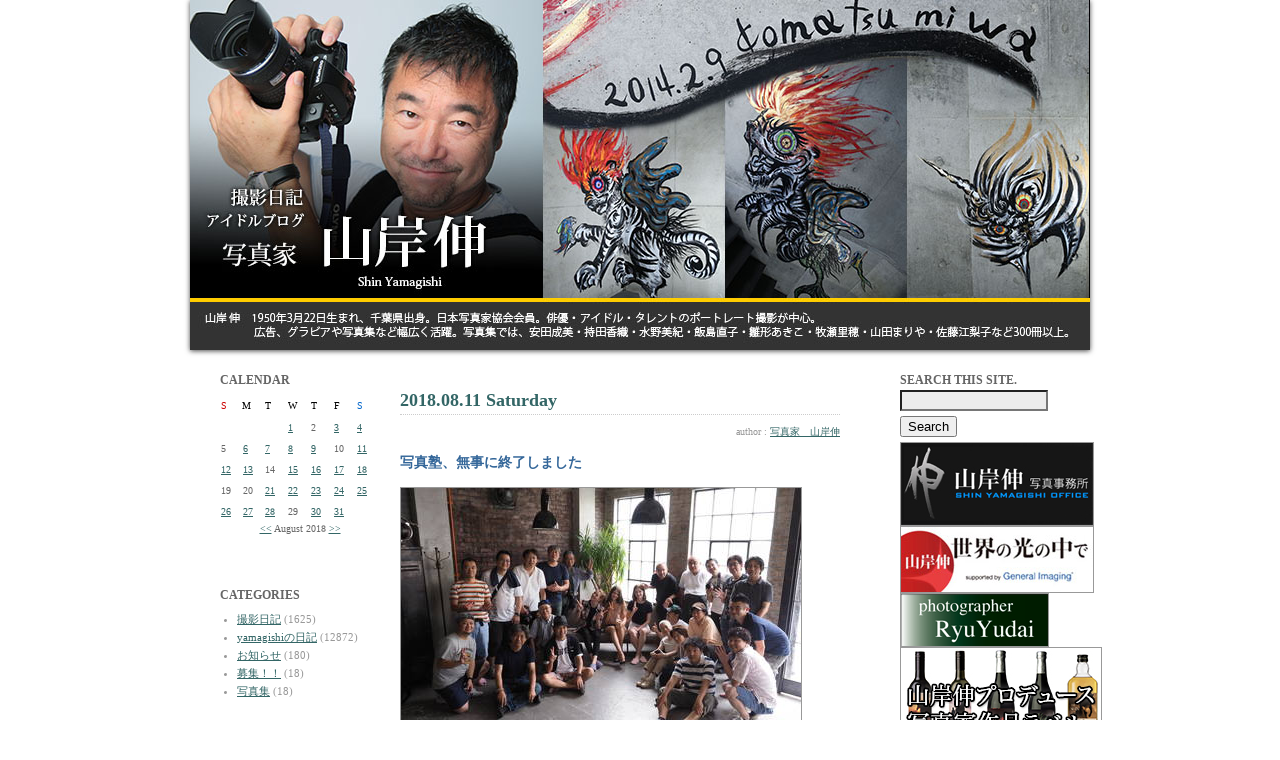

--- FILE ---
content_type: text/html
request_url: http://yamagishi.jugem.jp/?day=20180811
body_size: 32526
content:
<!DOCTYPE html PUBLIC "-//W3C//DTD XHTML 1.0 Transitional//EN" "http://www.w3.org/TR/xhtml1/DTD/xhtml1-transitional.dtd">
<html xmlns="http://www.w3.org/1999/xhtml" lang="ja" xml:lang="ja">
<head>
<meta http-equiv="Content-Type" content="text/html; charset=EUC-JP" />
<meta http-equiv="Content-Style-Type" content="text/css" />
<title>アイドルブログ　写真家山岸伸・撮影日記 | 20180811</title>
<link rel="stylesheet" href="./style.css" type="text/css" />
<link rel="alternate" type="application/rss+xml" title="RSS" href="http://yamagishi.jugem.jp/index.rdf" />
<link rel="alternate" type="application/atom+xml" href="http://yamagishi.jugem.jp/atom.xml" />

<link rel="stylesheet" href="http://www.yamagishi-shin.com/header_slide/themes/default/default.css" type="text/css" media="screen" />
<link rel="stylesheet" href="http://www.yamagishi-shin.com/header_slide/nivo-slider.css" type="text/css" media="screen" />

<style type="text/css">
<!--
.style1 {font-size: 11px}
.style2 {
	font-size: 12px;
	font-weight: bold;
	color: #0000FF;
}
-->
</style>
</head>
<body>
<div align="center">	
<table width="900" border="0" align="center" cellpadding="0" cellspacing="0" bgcolor="#FFFFFF">
<tr>
<td>
	<div class="slider-wrapper theme-default">
	<div id="slider" class="nivoSlider">
	<img src="http://www.yamagishi-shin.com/header_slide/img/bl_01.jpg" alt="小松美羽" />
	<img src="http://www.yamagishi-shin.com/header_slide/img/bl_02.jpg" alt="大竹京  球体関節人形" />
	<img src="http://www.yamagishi-shin.com/header_slide/img/bl_03.jpg" alt="斎藤工 五十嵐圭" />
	</div>
	</div>
	<script type="text/javascript" src="http://www.yamagishi-shin.com/header_slide/scripts/jquery-1.7.1.min.js"></script>
	<script type="text/javascript" src="http://www.yamagishi-shin.com/header_slide/jquery.nivo.slider.js"></script>
	<script type="text/javascript">
	$(window).load(function() {
	$('#slider').nivoSlider({
	effect : 'sliceDown', // 画像切り替え時のアニメーション
	slices : 15, // For slice animations
	boxCols : 8, // For box animations
	boxRows : 4, // For box animations
	animSpeed : 1000, // アニメーション速度(ms)
	pauseTime : 4000, // 画像切り替えまでの時間(ms)
	startSlide : 0, // 初めに表示する画像位置
	directionNav : false, // 前/次ボタンを表示
	directionNavHide : false, // マウスホバー時のみdirectionNavを表示
	controlNav : false, // コントロールナビの表示
	controlNavThumbs : false, // コントロールナビに画像サムネイルを使用
	controlNavThumbsFromRel : false, // Use image rel for thumbs
	controlNavThumbsSearch : '.jpg', // Replace this with...
	controlNavThumbsReplace : '_thumb.jpg', // ...this in thumb Image src
	keyboardNav : false, // スライドをキーボードで操作
	pauseOnHover : false, // マウスホバー時に切り替えを一時停止
	manualAdvance : false, // 自動スライドしない
	captionOpacity : 0.8, // キャプションの透過度
	prevText : 'Prev', // 前ボタンの名前
	nextText : 'Next', // 次ボタンの名前
	beforeChange : function() {
	}, // スライド切り替え前のコールバック関数
	afterChange : function() {
	}, // スライド切り替え後のコールバック関数
	slideshowEnd : function() {
	}, // 全ての画像を表示した後のコールバック関数
	lastSlide : function() {
	}, // 最後の画像が表示される後のコールバック関数
	afterLoad : function() {
	} // スライドのロードが完了したときのコールバック関数
	});
	});
	</script>
	<!--
	<object classid="clsid:D27CDB6E-AE6D-11cf-96B8-444553540000" codebase="http://download.macromedia.com/pub/shockwave/cabs/flash/swflash.cab#version=7,0,19,0" width="900" height="350">
	<param name="movie" value="http://yamagishi-shin.com/flash/blogtop.swf" />
	<param name="quality" value="high" />
	<param name="AllowScriptAccess" value="always">
	<embed src="http://www.yamagishi-shin.com/flash/blogtop.swf" quality="high" AllowScriptAccess="always" pluginspage="http://www.macromedia.com/go/getflashplayer" type="application/x-shockwave-flash" width="900" height="350"></embed>
	</object>-->
</td>
</tr>
</table>
</div>
	

	<a name="top"></a>
<div id="layout">

		

		<div id="contents">

		<div id="left">
			
				
				<div class="linktitle">CALENDAR</div>
				<div class="calendar">
				<table border="0" cellpadding="0" cellspacing="1">
				<tr align="center">
				<td class="cell" style="color:#CC0000">S</td>
				<td class="cell" style="color:#000000;">M</td>
				<td class="cell" style="color:#000000;">T</td>
				<td class="cell" style="color:#000000;">W</td>
				<td class="cell" style="color:#000000;">T</td>
				<td class="cell" style="color:#000000;">F</td>
				<td class="cell" style="color:#0066CC">S</td>
				</tr>
				</table>
				<table border="0" cellspacing="1" cellpadding="0">
<tr style="text-align: center;"><td class="cell">&nbsp;</td><td class="cell">&nbsp;</td><td class="cell">&nbsp;</td><td class="cell"><a href="./?day=20180801">1</a></td><td class="cell">2</td><td class="cell"><a href="./?day=20180803">3</a></td><td class="cell"><a href="./?day=20180804">4</a></td></tr>
<tr style="text-align: center;"><td class="cell">5</td><td class="cell"><a href="./?day=20180806">6</a></td><td class="cell"><a href="./?day=20180807">7</a></td><td class="cell"><a href="./?day=20180808">8</a></td><td class="cell"><a href="./?day=20180809">9</a></td><td class="cell">10</td><td class="cell"><a href="./?day=20180811">11</a></td></tr>
<tr style="text-align: center;"><td class="cell"><a href="./?day=20180812">12</a></td><td class="cell"><a href="./?day=20180813">13</a></td><td class="cell">14</td><td class="cell"><a href="./?day=20180815">15</a></td><td class="cell"><a href="./?day=20180816">16</a></td><td class="cell"><a href="./?day=20180817">17</a></td><td class="cell"><a href="./?day=20180818">18</a></td></tr>
<tr style="text-align: center;"><td class="cell">19</td><td class="cell">20</td><td class="cell"><a href="./?day=20180821">21</a></td><td class="cell"><a href="./?day=20180822">22</a></td><td class="cell"><a href="./?day=20180823">23</a></td><td class="cell"><a href="./?day=20180824">24</a></td><td class="cell"><a href="./?day=20180825">25</a></td></tr>
<tr style="text-align: center;"><td class="cell"><a href="./?day=20180826">26</a></td><td class="cell"><a href="./?day=20180827">27</a></td><td class="cell"><a href="./?day=20180828">28</a></td><td class="cell">29</td><td class="cell"><a href="./?day=20180830">30</a></td><td class="cell"><a href="./?day=20180831">31</a></td><td class="cell">&nbsp;</td></tr>
<tr><td colspan="7"><div style="text-align: center;" class="calendar_month"><a href="./?month=201807">&lt;&lt;</a> August 2018 <a href="./?month=201809">&gt;&gt;</a></div></td></tr></table>

				</div>
				


				

				
				<div class="linktitle"></a><br />
CATEGORIES</div>
				<div class="linktext">
				<ul><li><a href="./?cid=46">撮影日記</a> (1625)</li>
<li><a href="./?cid=48">yamagishiの日記</a> (12872)</li>
<li><a href="./?cid=50">お知らせ</a> (180)</li>
<li><a href="./?cid=117">募集！！</a> (18)</li>
<li><a href="./?cid=464">写真集</a> (18)</li>
</ul>
				</div>
				<br />


				<div class="linktitle">ARCHIVES</div>
				<div class="linktext">
				<ul><li><a href="./?month=202601">January 2026</a> (34)</li>
<li><a href="./?month=202512">December 2025</a> (62)</li>
<li><a href="./?month=202511">November 2025</a> (79)</li>
<li><a href="./?month=202510">October 2025</a> (61)</li>
<li><a href="./?month=202509">September 2025</a> (45)</li>
<li><a href="./?month=202508">August 2025</a> (27)</li>
<li><a href="./?month=202507">July 2025</a> (55)</li>
<li><a href="./?month=202506">June 2025</a> (61)</li>
<li><a href="./?month=202505">May 2025</a> (43)</li>
<li><a href="./?month=202504">April 2025</a> (39)</li>
<li><a href="./?month=202503">March 2025</a> (35)</li>
<li><a href="./?month=202502">February 2025</a> (40)</li>
<li><a href="./?month=202501">January 2025</a> (45)</li>
<li><a href="./?month=202412">December 2024</a> (36)</li>
<li><a href="./?month=202411">November 2024</a> (35)</li>
<li><a href="./?month=202410">October 2024</a> (47)</li>
<li><a href="./?month=202409">September 2024</a> (29)</li>
<li><a href="./?month=202408">August 2024</a> (43)</li>
<li><a href="./?month=202407">July 2024</a> (111)</li>
<li><a href="./?month=202406">June 2024</a> (82)</li>
<li><a href="./?month=202405">May 2024</a> (42)</li>
<li><a href="./?month=202404">April 2024</a> (61)</li>
<li><a href="./?month=202403">March 2024</a> (76)</li>
<li><a href="./?month=202402">February 2024</a> (64)</li>
<li><a href="./?month=202401">January 2024</a> (45)</li>
<li><a href="./?month=202312">December 2023</a> (58)</li>
<li><a href="./?month=202311">November 2023</a> (63)</li>
<li><a href="./?month=202310">October 2023</a> (52)</li>
<li><a href="./?month=202309">September 2023</a> (56)</li>
<li><a href="./?month=202308">August 2023</a> (27)</li>
<li><a href="./?month=202307">July 2023</a> (32)</li>
<li><a href="./?month=202306">June 2023</a> (124)</li>
<li><a href="./?month=202305">May 2023</a> (71)</li>
<li><a href="./?month=202304">April 2023</a> (64)</li>
<li><a href="./?month=202303">March 2023</a> (73)</li>
<li><a href="./?month=202302">February 2023</a> (84)</li>
<li><a href="./?month=202301">January 2023</a> (74)</li>
<li><a href="./?month=202212">December 2022</a> (76)</li>
<li><a href="./?month=202211">November 2022</a> (54)</li>
<li><a href="./?month=202210">October 2022</a> (77)</li>
<li><a href="./?month=202209">September 2022</a> (50)</li>
<li><a href="./?month=202208">August 2022</a> (54)</li>
<li><a href="./?month=202207">July 2022</a> (63)</li>
<li><a href="./?month=202206">June 2022</a> (68)</li>
<li><a href="./?month=202205">May 2022</a> (83)</li>
<li><a href="./?month=202204">April 2022</a> (70)</li>
<li><a href="./?month=202203">March 2022</a> (79)</li>
<li><a href="./?month=202202">February 2022</a> (65)</li>
<li><a href="./?month=202201">January 2022</a> (54)</li>
<li><a href="./?month=202112">December 2021</a> (82)</li>
<li><a href="./?month=202111">November 2021</a> (67)</li>
<li><a href="./?month=202110">October 2021</a> (55)</li>
<li><a href="./?month=202109">September 2021</a> (69)</li>
<li><a href="./?month=202108">August 2021</a> (75)</li>
<li><a href="./?month=202107">July 2021</a> (74)</li>
<li><a href="./?month=202106">June 2021</a> (63)</li>
<li><a href="./?month=202105">May 2021</a> (78)</li>
<li><a href="./?month=202104">April 2021</a> (70)</li>
<li><a href="./?month=202103">March 2021</a> (79)</li>
<li><a href="./?month=202102">February 2021</a> (76)</li>
<li><a href="./?month=202101">January 2021</a> (56)</li>
<li><a href="./?month=202012">December 2020</a> (54)</li>
<li><a href="./?month=202011">November 2020</a> (50)</li>
<li><a href="./?month=202010">October 2020</a> (63)</li>
<li><a href="./?month=202009">September 2020</a> (58)</li>
<li><a href="./?month=202008">August 2020</a> (58)</li>
<li><a href="./?month=202007">July 2020</a> (68)</li>
<li><a href="./?month=202006">June 2020</a> (75)</li>
<li><a href="./?month=202005">May 2020</a> (76)</li>
<li><a href="./?month=202004">April 2020</a> (46)</li>
<li><a href="./?month=202003">March 2020</a> (68)</li>
<li><a href="./?month=202002">February 2020</a> (61)</li>
<li><a href="./?month=202001">January 2020</a> (46)</li>
<li><a href="./?month=201912">December 2019</a> (60)</li>
<li><a href="./?month=201911">November 2019</a> (62)</li>
<li><a href="./?month=201910">October 2019</a> (55)</li>
<li><a href="./?month=201909">September 2019</a> (57)</li>
<li><a href="./?month=201908">August 2019</a> (55)</li>
<li><a href="./?month=201907">July 2019</a> (89)</li>
<li><a href="./?month=201906">June 2019</a> (59)</li>
<li><a href="./?month=201905">May 2019</a> (58)</li>
<li><a href="./?month=201904">April 2019</a> (70)</li>
<li><a href="./?month=201903">March 2019</a> (86)</li>
<li><a href="./?month=201902">February 2019</a> (68)</li>
<li><a href="./?month=201901">January 2019</a> (55)</li>
<li><a href="./?month=201812">December 2018</a> (45)</li>
<li><a href="./?month=201811">November 2018</a> (63)</li>
<li><a href="./?month=201810">October 2018</a> (67)</li>
<li><a href="./?month=201809">September 2018</a> (57)</li>
<li><a href="./?month=201808">August 2018</a> (72)</li>
<li><a href="./?month=201807">July 2018</a> (79)</li>
<li><a href="./?month=201806">June 2018</a> (87)</li>
<li><a href="./?month=201805">May 2018</a> (66)</li>
<li><a href="./?month=201804">April 2018</a> (74)</li>
<li><a href="./?month=201803">March 2018</a> (92)</li>
<li><a href="./?month=201802">February 2018</a> (68)</li>
<li><a href="./?month=201801">January 2018</a> (61)</li>
<li><a href="./?month=201712">December 2017</a> (80)</li>
<li><a href="./?month=201711">November 2017</a> (65)</li>
<li><a href="./?month=201710">October 2017</a> (86)</li>
<li><a href="./?month=201709">September 2017</a> (71)</li>
<li><a href="./?month=201708">August 2017</a> (65)</li>
<li><a href="./?month=201707">July 2017</a> (71)</li>
<li><a href="./?month=201706">June 2017</a> (85)</li>
<li><a href="./?month=201705">May 2017</a> (77)</li>
<li><a href="./?month=201704">April 2017</a> (54)</li>
<li><a href="./?month=201703">March 2017</a> (68)</li>
<li><a href="./?month=201702">February 2017</a> (65)</li>
<li><a href="./?month=201701">January 2017</a> (58)</li>
<li><a href="./?month=201612">December 2016</a> (64)</li>
<li><a href="./?month=201611">November 2016</a> (52)</li>
<li><a href="./?month=201610">October 2016</a> (54)</li>
<li><a href="./?month=201609">September 2016</a> (55)</li>
<li><a href="./?month=201608">August 2016</a> (73)</li>
<li><a href="./?month=201607">July 2016</a> (80)</li>
<li><a href="./?month=201606">June 2016</a> (68)</li>
<li><a href="./?month=201605">May 2016</a> (65)</li>
<li><a href="./?month=201604">April 2016</a> (74)</li>
<li><a href="./?month=201603">March 2016</a> (92)</li>
<li><a href="./?month=201602">February 2016</a> (64)</li>
<li><a href="./?month=201601">January 2016</a> (96)</li>
<li><a href="./?month=201512">December 2015</a> (78)</li>
<li><a href="./?month=201511">November 2015</a> (59)</li>
<li><a href="./?month=201510">October 2015</a> (41)</li>
<li><a href="./?month=201509">September 2015</a> (65)</li>
<li><a href="./?month=201508">August 2015</a> (60)</li>
<li><a href="./?month=201507">July 2015</a> (65)</li>
<li><a href="./?month=201506">June 2015</a> (68)</li>
<li><a href="./?month=201505">May 2015</a> (84)</li>
<li><a href="./?month=201504">April 2015</a> (63)</li>
<li><a href="./?month=201503">March 2015</a> (74)</li>
<li><a href="./?month=201502">February 2015</a> (68)</li>
<li><a href="./?month=201501">January 2015</a> (76)</li>
<li><a href="./?month=201412">December 2014</a> (81)</li>
<li><a href="./?month=201411">November 2014</a> (59)</li>
<li><a href="./?month=201410">October 2014</a> (72)</li>
<li><a href="./?month=201409">September 2014</a> (68)</li>
<li><a href="./?month=201408">August 2014</a> (63)</li>
<li><a href="./?month=201407">July 2014</a> (80)</li>
<li><a href="./?month=201406">June 2014</a> (56)</li>
<li><a href="./?month=201405">May 2014</a> (62)</li>
<li><a href="./?month=201404">April 2014</a> (69)</li>
<li><a href="./?month=201403">March 2014</a> (88)</li>
<li><a href="./?month=201402">February 2014</a> (66)</li>
<li><a href="./?month=201401">January 2014</a> (60)</li>
<li><a href="./?month=201312">December 2013</a> (66)</li>
<li><a href="./?month=201311">November 2013</a> (52)</li>
<li><a href="./?month=201310">October 2013</a> (52)</li>
<li><a href="./?month=201309">September 2013</a> (57)</li>
<li><a href="./?month=201308">August 2013</a> (38)</li>
<li><a href="./?month=201307">July 2013</a> (67)</li>
<li><a href="./?month=201306">June 2013</a> (45)</li>
<li><a href="./?month=201305">May 2013</a> (65)</li>
<li><a href="./?month=201304">April 2013</a> (56)</li>
<li><a href="./?month=201303">March 2013</a> (46)</li>
<li><a href="./?month=201302">February 2013</a> (52)</li>
<li><a href="./?month=201301">January 2013</a> (45)</li>
<li><a href="./?month=201212">December 2012</a> (59)</li>
<li><a href="./?month=201211">November 2012</a> (78)</li>
<li><a href="./?month=201210">October 2012</a> (62)</li>
<li><a href="./?month=201209">September 2012</a> (54)</li>
<li><a href="./?month=201208">August 2012</a> (60)</li>
<li><a href="./?month=201207">July 2012</a> (85)</li>
<li><a href="./?month=201206">June 2012</a> (93)</li>
<li><a href="./?month=201205">May 2012</a> (75)</li>
<li><a href="./?month=201204">April 2012</a> (87)</li>
<li><a href="./?month=201203">March 2012</a> (79)</li>
<li><a href="./?month=201202">February 2012</a> (85)</li>
<li><a href="./?month=201201">January 2012</a> (72)</li>
<li><a href="./?month=201112">December 2011</a> (53)</li>
<li><a href="./?month=201111">November 2011</a> (78)</li>
<li><a href="./?month=201110">October 2011</a> (51)</li>
<li><a href="./?month=201109">September 2011</a> (53)</li>
<li><a href="./?month=201108">August 2011</a> (64)</li>
<li><a href="./?month=201107">July 2011</a> (62)</li>
<li><a href="./?month=201106">June 2011</a> (58)</li>
<li><a href="./?month=201105">May 2011</a> (59)</li>
<li><a href="./?month=201104">April 2011</a> (76)</li>
<li><a href="./?month=201103">March 2011</a> (51)</li>
<li><a href="./?month=201102">February 2011</a> (62)</li>
<li><a href="./?month=201101">January 2011</a> (73)</li>
<li><a href="./?month=201012">December 2010</a> (77)</li>
<li><a href="./?month=201011">November 2010</a> (78)</li>
<li><a href="./?month=201010">October 2010</a> (85)</li>
<li><a href="./?month=201009">September 2010</a> (59)</li>
<li><a href="./?month=201008">August 2010</a> (75)</li>
<li><a href="./?month=201007">July 2010</a> (78)</li>
<li><a href="./?month=201006">June 2010</a> (67)</li>
<li><a href="./?month=201005">May 2010</a> (64)</li>
<li><a href="./?month=201004">April 2010</a> (66)</li>
<li><a href="./?month=201003">March 2010</a> (64)</li>
<li><a href="./?month=201002">February 2010</a> (52)</li>
<li><a href="./?month=201001">January 2010</a> (57)</li>
<li><a href="./?month=200912">December 2009</a> (62)</li>
<li><a href="./?month=200911">November 2009</a> (68)</li>
<li><a href="./?month=200910">October 2009</a> (73)</li>
<li><a href="./?month=200909">September 2009</a> (67)</li>
<li><a href="./?month=200908">August 2009</a> (60)</li>
<li><a href="./?month=200907">July 2009</a> (69)</li>
<li><a href="./?month=200906">June 2009</a> (92)</li>
<li><a href="./?month=200905">May 2009</a> (72)</li>
<li><a href="./?month=200904">April 2009</a> (100)</li>
<li><a href="./?month=200903">March 2009</a> (94)</li>
<li><a href="./?month=200902">February 2009</a> (50)</li>
<li><a href="./?month=200901">January 2009</a> (69)</li>
<li><a href="./?month=200812">December 2008</a> (69)</li>
<li><a href="./?month=200811">November 2008</a> (48)</li>
<li><a href="./?month=200810">October 2008</a> (57)</li>
<li><a href="./?month=200809">September 2008</a> (73)</li>
<li><a href="./?month=200808">August 2008</a> (77)</li>
<li><a href="./?month=200807">July 2008</a> (64)</li>
<li><a href="./?month=200806">June 2008</a> (59)</li>
<li><a href="./?month=200805">May 2008</a> (62)</li>
<li><a href="./?month=200804">April 2008</a> (67)</li>
<li><a href="./?month=200803">March 2008</a> (76)</li>
<li><a href="./?month=200802">February 2008</a> (53)</li>
<li><a href="./?month=200801">January 2008</a> (43)</li>
<li><a href="./?month=200712">December 2007</a> (48)</li>
<li><a href="./?month=200711">November 2007</a> (43)</li>
<li><a href="./?month=200710">October 2007</a> (39)</li>
<li><a href="./?month=200709">September 2007</a> (39)</li>
<li><a href="./?month=200708">August 2007</a> (49)</li>
<li><a href="./?month=200707">July 2007</a> (33)</li>
<li><a href="./?month=200706">June 2007</a> (35)</li>
<li><a href="./?month=200705">May 2007</a> (33)</li>
<li><a href="./?month=200704">April 2007</a> (41)</li>
<li><a href="./?month=200703">March 2007</a> (43)</li>
<li><a href="./?month=200702">February 2007</a> (32)</li>
<li><a href="./?month=200701">January 2007</a> (42)</li>
<li><a href="./?month=200612">December 2006</a> (35)</li>
<li><a href="./?month=200611">November 2006</a> (34)</li>
<li><a href="./?month=200610">October 2006</a> (31)</li>
<li><a href="./?month=200609">September 2006</a> (36)</li>
<li><a href="./?month=200608">August 2006</a> (27)</li>
<li><a href="./?month=200607">July 2006</a> (36)</li>
<li><a href="./?month=200606">June 2006</a> (28)</li>
<li><a href="./?month=200605">May 2006</a> (27)</li>
<li><a href="./?month=200604">April 2006</a> (27)</li>
<li><a href="./?month=200603">March 2006</a> (32)</li>
<li><a href="./?month=200602">February 2006</a> (24)</li>
<li><a href="./?month=200601">January 2006</a> (29)</li>
<li><a href="./?month=200512">December 2005</a> (26)</li>
<li><a href="./?month=200511">November 2005</a> (28)</li>
<li><a href="./?month=200510">October 2005</a> (27)</li>
<li><a href="./?month=200509">September 2005</a> (29)</li>
<li><a href="./?month=200508">August 2005</a> (23)</li>
<li><a href="./?month=200507">July 2005</a> (9)</li>
</ul>
				</div>
				
				<!--<span class="style1"><a href="http://yamagishi.kabegami.com/" target="_blank">過去の記事はこちらから</a></span><a href="http://yamagishi.kabegami.com/" target="_blank"><br />
<img src="http://yamagishi.jugem.jp/images/yamagishi.gif" border="0" />-->
<br />
<br />
</a>


				

		</div>

			<div id="center">
				<div class="pad">
					

					
					<div class="entry">
					<div class="entry_date">2018.08.11 Saturday</div>
					<div class="entry_author">author : <a href="./?pid=10">写真家　山岸伸</a> </div>				
					  <div class="entry_title">写真塾、無事に終了しました</div>
					<div class="entry_body"><img src="images/BL_M2B19104.jpg" width="400" height="267" alt="" class="pict" /><br />
<br />
写真塾、無事に終了しました。<br />
三名の外国人のモデルさんも頑張ってくれて<br />
皆さんきっといい写真が撮れたと思います。<br />
途中で用事があり帰られた方もいましたが、<br />
とても楽しく写真塾をやることができました。<br />
また今度やりましょうね～。</div>
					<a name="sequel"></a>
					<div class="entry_more"></div>
					<div class="entry_state">| <a href="./?cid=48">yamagishiの日記</a> | <a href="./?eid=24667">17:28</a> |  <a href="./?eid=24667#comments">comments(0)</a> | <a href="./?eid=24667#trackback">trackbacks(0)</a> |</div>
					</div>
					<!--
<rdf:RDF xmlns:rdf="http://www.w3.org/1999/02/22-rdf-syntax-ns#"
         xmlns:dc="http://purl.org/dc/elements/1.1/"
         xmlns:trackback="http://madskills.com/public/xml/rss/module/trackback/">
<rdf:Description
   rdf:about="http://yamagishi.jugem.jp/?eid=24667"
   dc:identifier="http://yamagishi.jugem.jp/?eid=24667"
   dc:title="写真塾、無事に終了しました"
   dc:description="

写真塾、無事に終了しました。
三名の外国人のモデルさんも頑張ってくれて
皆さんきっといい写真..."
   dc:creator="写真家　山岸伸"
   dc:date="2018-08-11T17:28:40+09:00"
   trackback:ping="http://yamagishi.jugem.jp/trackback/24667" />
</rdf:RDF>
-->

					
					<div class="entry">
					<div class="entry_date">2018.08.11 Saturday</div>
					<div class="entry_author">author : <a href="./?pid=10">写真家　山岸伸</a> </div>				
					  <div class="entry_title">なかなか良い出来だと思います</div>
					<div class="entry_body">本日、写真塾も終わりそうです。<br />
まだ30分以上ありますが、<br />
私が盗み撮りしたこの2枚は、<br />
なかなか我ながら良い写真だと思います。<br />
多分、本日来てくれた皆もこれよりはよい出来だと思います。<br />
<br />
<img src="images/BL_180811_fin.jpg" width="400" height="185" alt="" class="pict" /><br />
<br />
私は今日居残りでこのスタジオでもう少し撮影があります。<br />
それでは、皆さん良いお盆休みをお過ごしください。</div>
					<a name="sequel"></a>
					<div class="entry_more"></div>
					<div class="entry_state">| <a href="./?cid=48">yamagishiの日記</a> | <a href="./?eid=24666">14:25</a> |  <a href="./?eid=24666#comments">comments(0)</a> | <a href="./?eid=24666#trackback">trackbacks(0)</a> |</div>
					</div>
					<!--
<rdf:RDF xmlns:rdf="http://www.w3.org/1999/02/22-rdf-syntax-ns#"
         xmlns:dc="http://purl.org/dc/elements/1.1/"
         xmlns:trackback="http://madskills.com/public/xml/rss/module/trackback/">
<rdf:Description
   rdf:about="http://yamagishi.jugem.jp/?eid=24666"
   dc:identifier="http://yamagishi.jugem.jp/?eid=24666"
   dc:title="なかなか良い出来だと思います"
   dc:description="本日、写真塾も終わりそうです。
まだ30分以上ありますが、
私が盗み撮りしたこの2枚は、
なかなか我..."
   dc:creator="写真家　山岸伸"
   dc:date="2018-08-11T14:25:22+09:00"
   trackback:ping="http://yamagishi.jugem.jp/trackback/24666" />
</rdf:RDF>
-->

					
					<div class="entry">
					<div class="entry_date">2018.08.11 Saturday</div>
					<div class="entry_author">author : <a href="./?pid=10">写真家　山岸伸</a> </div>				
					  <div class="entry_title">写真塾　午前の部終わりました</div>
					<div class="entry_body"><img src="images/BL_M2A15410.jpg" width="400" height="267" alt="" class="pict" /><br />
<br />
午前の部終了。<br />
私も撮りたくなるような写真塾です。</div>
					<a name="sequel"></a>
					<div class="entry_more"></div>
					<div class="entry_state">| <a href="./?cid=48">yamagishiの日記</a> | <a href="./?eid=24665">11:19</a> |  <a href="./?eid=24665#comments">comments(0)</a> | <a href="./?eid=24665#trackback">trackbacks(0)</a> |</div>
					</div>
					<!--
<rdf:RDF xmlns:rdf="http://www.w3.org/1999/02/22-rdf-syntax-ns#"
         xmlns:dc="http://purl.org/dc/elements/1.1/"
         xmlns:trackback="http://madskills.com/public/xml/rss/module/trackback/">
<rdf:Description
   rdf:about="http://yamagishi.jugem.jp/?eid=24665"
   dc:identifier="http://yamagishi.jugem.jp/?eid=24665"
   dc:title="写真塾　午前の部終わりました"
   dc:description="

午前の部終了。
私も撮りたくなるような写真塾です。"
   dc:creator="写真家　山岸伸"
   dc:date="2018-08-11T11:19:35+09:00"
   trackback:ping="http://yamagishi.jugem.jp/trackback/24665" />
</rdf:RDF>
-->

					


					

					<!-- BEGIN trackback_area -->
					<a name="trackback"></a>
					<div class="entry">
					<div class="trackback-title">この記事のトラックバックURL</div>
					<div class="entry_body"></div>
					<div class="trackback-title">トラックバック</div>

					<div class="entry_title"></div>
					<div class="entry_body"></div>
					<div class="entry_state"> |  |  | </div>

					</div>
					<!--END trackback_area -->


					


					



					<!-- Fooderバナー -->
<table width="100%" border="0" align="center" cellpadding="0" cellspacing="0">
<tr>
<td><img src="http://yamagishi.jugem.jp/images/space.gif" height="10" />
</td>
</tr>
          <tr>
            <td background="http://yamagishi.jugem.jp/images/back.jpg"><div align="center"><a href="http://jugem.jp/" target="_blank"><img src="http://yamagishi.jugem.jp/images/jugem061208.gif" border="0" /></a></div></td>
          </tr>
<tr>
<td><img src="http://yamagishi.jugem.jp/images/space.gif" height="10" />
</td>
</tr>
</table>
       
					<!-- END -->


				</div>

			</div>
			<div id="right">
				<!-- search -->
				<div class="linktitle">SEARCH THIS SITE.</div><form method="get" action=""><div class="search"><input id="search" name="search" size="20" style="width:140px" class="form_color" /><input type="submit" value="Search" class="button" />
				</div>
				</form>

			<!-- /search/ -->



<!-- 山岸伸HPここから -->
<a href="http://yamagishi-shin.com/"target="_blank"><img src="images/office_banner.jpg" width="192" height="82"  alt="山岸伸写真事務所" class="pict" /></a>


<!-- 山岸伸tfmここから -->
<a href="https://www.youtube.com/user/tokyofmatnewyork" ><img src="images/kansei.jpg" width="192" height="65" alt="山岸伸tfm" class="pict" /><a/>

<!-- 日野専務ブログここから -->
<a href="http://ryuyudai.hatenablog.com/"><img src="images/20160719204307.png" width="147" height="52" alt="一日一写" class="pict" /></a>


<!--先生プロデュースお酒-->
<a href="https://www.ebisu-do.jp/shin-yamagishi/" target="_blank"><img src="images/blogsake.jpg" width="200" height="100" alt="" class="pict" /></a>


<br /><br />


<!-- 小松美羽ﾌﾞﾛｸﾞここから -->
<a href="http://ameblo.jp/komakoma-blog/" target="_blank"><img src="images/komatsu-miwa_banner.jpg" width="192" height="72" alt="" class="pict" /></a>


<br /><br />


<!-- J-ROCKここから -->
<a href="http://www.j-rock.jp/pc/index.html" ><img src="images/jrock_banner.jpg"width="192" height="68" alt="" class="pict" /></a>

<!-- 夢人さんブログここから -->
<a href="http://ameblo.jp/29dreamer" target="_blank"><img src="images/yumeblog.jpg" width="192" height="72" alt="" class="pict" /></a>

<!-- 斎藤工ブログここから -->
<a href="http://takuming.seesaa.net/"target="_blank"><img src="images/saito-takumi_banner.jpg "width="192" height="73" alt="" class="pict" /></a>


<br /><br />


<!-- ばんえいHPここから -->
<a href="http://www.banei-keiba.or.jp/" target="_blank"><img src="images/baneihp.jpg" width="150" height="42" alt="" class="pict" /></a>

<!-- 北海総帯広市HPここから -->
<a href="http://www.city.obihiro.hokkaido.jp/" target="_blank"><img src="images/obihiro_banner.jpg" width="150" height="42" alt="" class="pict" /></a>

<!-- 中川昭一さんブログここから -->
<a href="http://www.nakagawa-shoichi.jp/" target="_blank"><img src="images/nakagawa_banner.jpg" width="192" height="101" alt="" class="pict" /></a>




　　　　　　

<!--ここまで-->


				
				<div class="linktitle">SELECTED ENTRIES</div>
				<div class="linktext">
				<ul><li><a href="?eid=24667">写真塾、無事に終了しました</a> (08/11)</li>
<li><a href="?eid=24666">なかなか良い出来だと思います</a> (08/11)</li>
<li><a href="?eid=24665">写真塾　午前の部終わりました</a> (08/11)</li>
</ul>a
				</div>
				

<!--ここから-->


<!--ここまで-->


				


				
				<!--<div class="linktitle">RECENT TRACKBACK</div>
				<div class="linktext">
				<ul><li>四ツ谷、文化放送跡撮影<br />⇒ <a href="?eid=7093#trackback">日本の競馬文化について (05/09)</a></li>
<li>つつじの花<br />⇒ <a href="?eid=4945#trackback">北海道、札幌からの旅情報 (05/09)</a></li>
<li>細川ふみえさん写真集発売！！<br />⇒ <a href="?eid=8247#trackback">動画大全集 (05/03)</a></li>
<li>瀬戸早妃ちゃんと緑マイザちゃんをよろしく！　<br />⇒ <a href="?eid=8060#trackback">classic porn dvd (03/02)</a></li>
<li>３本連続撮影<br />⇒ <a href="?eid=7750#trackback">釣具販売:釣り具通販 (01/12)</a></li>
<li>小阪由佳ちゃん撮影☆青山病院大和田先生撮影<br />⇒ <a href="?eid=6874#trackback">やさしい医療をめざして－新しい神経内科 (12/25)</a></li>
<li>緑ﾏｲｻﾞ・細川ふみえさん・宮本真希さん写真集　<br />⇒ <a href="?eid=8315#trackback">男のためのタレント情報talentm (12/16)</a></li>
<li>昨日はありがとうございました！<br />⇒ <a href="?eid=7862#trackback">宮路ナオミの move on！ (11/07)</a></li>
<li>新堂有望さんが・・・<br />⇒ <a href="?eid=1197#trackback">有里ん家 (09/08)</a></li>
<li>新堂有望さん撮影最終日<br />⇒ <a href="?eid=1078#trackback">西村美保のSpice of Life (08/21)</a></li>
</ul>
				</div>-->
				





				
				<div class="linktitle">PROFILE</div>
				<div class="linktext">
				<ul>
<li><a href="./?pid=10">写真家　山岸伸</a></li>
</ul>

				</div>
				

				
				<div class="linktitle">LINKS</div>
				<div class="linktext">
				<ul><li><a href="http://blog.goo.ne.jp/inadat8" target="_blank">写真家稲田さんの日記</a></li>
<li><a href="http://www.stellapro.co.jp/" target="_blank">ステラプロモーション</a></li>
<li><a href="http://d.hatena.ne.jp/photo0321/" target="_blank">北見亀井さんのブログ</a></li>
</ul>
				</div>
				

				<!-- powered -->
				<div class="linktitle">OTHERS</div>
				<div class="linktext">
				<ul>
				<li><a href="./admin/">管理者ページ</a></li>
				<li><a href="./?mode=rss">RSS1.0</a></li>
				<li><a href="./?mode=atom">Atom0.3</a></li>
				</ul>
				<li><a href="http://lolipop.jp/" title="ロリポブログ">Powered by ロリポブログ</a></li>
				</div>
</TD>
  </TR>
</TABLE>	<!-- /powered/ -->

				

			</div>
			<br class="clear" />



		</div>

		
		
			  <!--footer -->
			  <div id="footer">
			<div class="copyright" align="center">Copyright (C) 2004-2026 <a href="http://paperboy.co.jp/" target="_blank">paperboy&co.</a> Some Rights Reserved.</div>
			<div class="linktext" align="right"><a href="#top">▲このページの先頭へ</a></div>
	  </div>
</div>
		<!-- /footer/ -->
           
        </body>
</html>